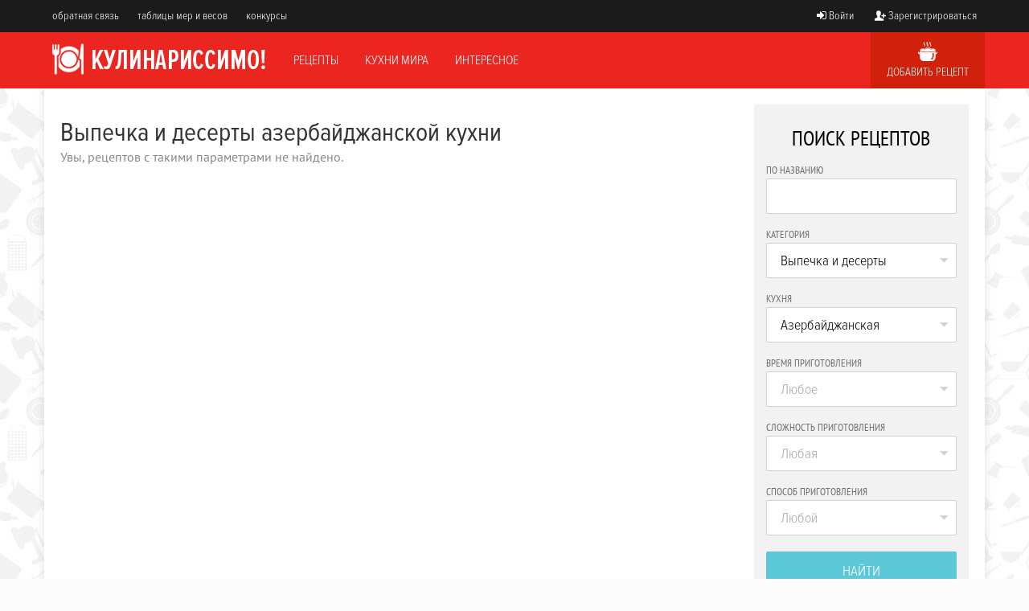

--- FILE ---
content_type: text/html; charset=UTF-8
request_url: https://kulinarissimo.com/vypechka-i-deserty-azerbajdzhanskoj-kuhni
body_size: 8918
content:
<!DOCTYPE HTML>
<html>

<head>
    <title>Выпечка и десерты азербайджанской кухни</title>
    </script>
        <meta charset="UTF-8">




    <meta property="og:type" content="article">
    <meta property="og:site_name" content="Кулинариссимо">
    <meta property="og:title" content="Выпечка и десерты азербайджанской кухни">
    <meta property="og:url" content="https://kulinarissimo.com/">
    <meta property="og:image" content="https://kulinarissimo.com/themes/default/img/meta_vk.jpg">

<meta name="description" content="" />
<meta name="viewport" content="width=device-width,initial-scale=1,maximum-scale=1,user-scalable=no">
<meta name="HandheldFriendly" content="true">

<link rel="apple-touch-icon" sizes="57x57" href="/assets/img/favicons/apple-icon-57x57.png">
<link rel="apple-touch-icon" sizes="60x60" href="/assets/img/favicons/apple-icon-60x60.png">
<link rel="apple-touch-icon" sizes="72x72" href="/assets/img/favicons/apple-icon-72x72.png">
<link rel="apple-touch-icon" sizes="76x76" href="/assets/img/favicons/apple-icon-76x76.png">
<link rel="apple-touch-icon" sizes="114x114" href="/assets/img/favicons/apple-icon-114x114.png">
<link rel="apple-touch-icon" sizes="120x120" href="/assets/img/favicons/apple-icon-120x120.png">
<link rel="apple-touch-icon" sizes="144x144" href="/assets/img/favicons/apple-icon-144x144.png">
<link rel="apple-touch-icon" sizes="152x152" href="/assets/img/favicons/apple-icon-152x152.png">
<link rel="apple-touch-icon" sizes="180x180" href="/assets/img/favicons/apple-icon-180x180.png">
<link rel="icon" type="image/png" sizes="192x192" href="/assets/img/favicons/android-icon-192x192.png">
<link rel="icon" type="image/png" sizes="32x32" href="/assets/img/favicons/favicon-32x32.png">
<link rel="icon" type="image/png" sizes="96x96" href="/assets/img/favicons/favicon-96x96.png">
<link rel="icon" type="image/png" sizes="16x16" href="/assets/img/favicons/favicon-16x16.png">
<!-- <link rel="manifest" href="/assets/img/favicons/manifest.json"> -->
<meta name="msapplication-TileColor" content="#ffffff">
<meta name="msapplication-TileImage" content="/assets/img/favicons/ms-icon-144x144.png">
<meta name="theme-color" content="#1B1B1B">
<meta name="p:domain_verify" content="d4f761e534af46ce8f578639d7d29a1b" />
<script data-ad-client="ca-pub-2811149472164131" async src="https://pagead2.googlesyndication.com/pagead/js/adsbygoogle.js"></script>

<!-- Yandex.RTB -->
<script>window.yaContextCb=window.yaContextCb||[]</script>
<script src="https://yandex.ru/ads/system/context.js" async></script>

<link rel="canonical" href="https://kulinarissimo.com/vypechka-i-deserty-azerbajdzhanskoj-kuhni" />

<!--[if lt IE 9]>
      <script src="http://html5shiv.googlecode.com/svn/trunk/html5.js"></script>
    <![endif]-->



<link rel="stylesheet" href="https://kulinarissimo.com/assets/cache/972f51d823e63f8c05a73ed60b484fc3.css" />


<script src="https://ajax.googleapis.com/ajax/libs/jquery/2.2.0/jquery.min.js"></script>
<script src="/themes/default/js/jquery.tooltipster.min.js"></script>
<script src="/themes/default/js/message.js"></script>
<script src="/themes/default/js/jquery.bxslider.min.js"></script>
    <style>
        .povar {
            position: fixed;
            bottom: -200px;
            right: -600px;
            z-index: 2;
            display: flex;
            align-items: flex-end;
            -webkit-transition-duration: 0.3s;
            -moz-transition-duration: 0.3s;
            -o-transition-duration: 0.3s;
            transition-duration: 0.3s;
            transform: rotate(-45deg);
        }

        .povar.visible {
            right: 0;
            bottom: 0;
            transform: rotate(0deg);
        }

        .povar img {
            z-index: 3;
            position: relative;
            left: 40px;
            height: 350px;
        }

        .povar .wrapper {
            position: relative;
            font-family: 'ProximaNovaLight';
            background: #fff;
            box-shadow: 11px -1px 22px 0px rgba(0, 0, 0, 0.1);
            width: 350px;
            height: 230px;
            display: flex;
            flex-direction: column;
            align-items: center;
            justify-content: center;
            padding: 20px;
        }

        .povar .wrapper .close {
            position: absolute;
            display: flex;
            align-items: flex-start;
            right: 10px;
            top: 10px;
            font-size: 10px;
            color: #888;
            text-transform: uppercase;
        }

        .povar .wrapper .close:hover {
            cursor: pointer;
            color: #e2223f;
        }

        .povar .wrapper .close span {
            margin-right: 2px;
        }

        .povar .wrapper p {
            font-weight: bold;
            font-size: 19px;
            margin: 0;
            padding: 0;
            text-align: center;
            margin-bottom: 15px;
            line-height: 22px;
        }

        .povar .wrapper span.red {
            color: #e2223f;
        }

        .povar .mobile-povar {
            display: none;
        }

        .native-link {
            padding-top: 10px;
            opacity: 0.8;
        }

        .subscribe-list {
            display: flex;
            list-style: none;
            padding: 0;
            margin: 0;
            justify-content: space-between;
        }

        .subscribe-list img {
            left: 0px;
            width: 45px;
            height: auto;
            margin: 0 8px;
        }

        @media screen and (max-width: 767px) {
            .povar .mobile-povar {
                display: block;
            }

            .povar .desktop-povar {
                display: none;
            }

            .povar {
                position: fixed;
                bottom: -600px;
                right: 0px;
                width: 100%;
                z-index: 2;
                display: flex;
                flex-direction: column;
                align-items: center;
                transform: rotate(0deg);
            }

            .povar.visible {
                right: 0;
                bottom: 0;
                transform: rotate(0deg);
            }

            .povar img {
                z-index: 3;
                position: relative;
                height: 250px;
                top: 41px;
                left: 0;
            }

            .povar .wrapper {
                width: 100%;
                height: 200px;
            }

            .subscribe-list img {
                top: 0;
                left: 0px;
                width: 45px;
                height: auto;
                margin: 0 8px;
            }


        }
    </style>

    <script>
        function getCookie(name) {
            var matches = document.cookie.match(new RegExp(
                "(?:^|; )" + name.replace(/([\.$?*|{}\(\)\[\]\\\/\+^])/g, '\\$1') + "=([^;]*)"
            ));
            return matches ? decodeURIComponent(matches[1]) : undefined;
        }

        function ready() {

            if (getCookie('subscribeTelegram') !== 'off') {
                var wrapper = document.getElementById('subscribe-telegram');
                var closeSubscribeTelegramBtn = document.getElementById('close-subscribe-telegram');

                function closeSubscribeTelegram() {
                    document.cookie = 'subscribeTelegram=off';
                    wrapper.classList.remove('visible');
                }

                closeSubscribeTelegramBtn.addEventListener('click', closeSubscribeTelegram);

                setTimeout(function() {
                    wrapper.classList.add('visible');
                }, 5000);
            }

        }

        document.addEventListener("DOMContentLoaded", ready);
    </script>
</head>

<body>

    <div class="overlay"></div>
    
    <div class="top-line">
        <div class="top-line-wrapper">
            <div class="xs-menu-button visible-xs">
                <a href="#"><i class="icon-menu"></i> Меню</a>
            </div>
            <div class="top-menu">
                <ul>
                    <li><a href="#" class="open-modal-callback">обратная связь</a></li>
                    <li><a href="/tablica-mer-i-vesov">таблицы мер и весов</a></li>
                    <li><a href="/konkursy">конкурсы</a></li>
                                    </ul>
            </div>
            <div class="top-login-area">

                                    <ul>
                        <li><a href="#" class="open-modal-login"><i class="icon-login"></i>Войти</a></li>
                        <li><a href="#" class="open-modal-reg"><i class="icon-user-add"></i>Зарегистрироваться</a></li>
                        <li class="second-add-button hide"><a href="#"><i class="icon-user-add"></i>Добавить рецепт</a></li>
                    </ul>
                
            </div>
        </div>
    </div>



    <div class="xs-menu">
        <ul>
            <li><a href="/top">Борьба за приз</a></li>
            <li><a href="/recepty">Рецепты</a></li>
            <li><a href="/interesnoe">Интересное</a></li>
            <li><a href="/kuhni">Кухни мира</a></li>
                            <li><a href="#" class="open-modal-login" data-url="/recepty/add">Добавить рецепт</a></li>
                        <li><a href="/tablica-mer-i-vesov">Таблицы мер и весов</a></li>
            <li><a href="#" class="open-modal-callback">Обратная связь</a></li>
        </ul>
    </div>

    <div class="top-main">
        <div class="top-main-wrapper">
            <div class="logo float-left hidden-xs">
                <a href="/"><img src="/themes/default/img/logo.png" alt="Кулинариссимо" /></a>
            </div>
            <div class="logo-xs visible-xs">
                <a href="/"><img src="/themes/default/img/logo-xs.png" alt="Кулинариссимо" /></a>
            </div>
            <div class="search-button-xs visible-xs">
                <a href="#"><i class="icon-search-circled"></i></a>
            </div>
            <div class="menu float-left hidden-xs">
                <ul>
                    <li><a href="/recepty">Рецепты</a></li>
                    <li class="hidden-sm"><a href="/kuhni">Кухни мира</a></li>
                    <li class=""><a href="/interesnoe">Интересное</a></li>
                </ul>
            </div>
            <div class="add-recipe hidden-xs">
                                    <a href="#" class="open-modal-login" data-url="/recepty/add">
                        <img src="/themes/default/img/cook15.png" alt="" />
                        Добавить рецепт
                    </a>
                            </div>
        </div>

    </div>

    <div class="mobile-filter">
        <div class="close-filter"><i class="icon-cancel"></i></div>
        <span class="mobile-filter-title">Поиск рецептов</span>
        <form class="filter-form" action="/search" method="GET">
            <input type="hidden" name="author" value="">
            <div class="form-item">
                <label>По названию</label>
                <input type="text" name="name" value="">
            </div>

            <div class="form-item hide">
                <label>По ингредиентам</label>
                <input type="text" name="ing_allow" placeholder='например &laquo;курица и грибы&raquo;' value="">
            </div>

            <div class="form-item hide">
                <label>Исключить игредиенты</label>
                <input type="text" name="ing_deny" placeholder='например &laquo;арахис&raquo;' value="">
            </div>
            <div class="form-item">
                <label>Категория</label>
                <select id="category" class="z-select" name="category" data-placeholder="Любая">
                    <option value="">Любая</option>
                    <option value="3">Рецепты салатов
</option><option value="4">Закуски</option><option value="5">Напитки</option><option value="8">Паста и пицца</option><option value="9">Супы</option><option value="10">Завтраки</option><option value="11">Основные блюда
</option><option value="12">Выпечка и десерты</option><option value="14">Рецепты соусов
</option><option value="15">Специи</option>                </select>
            </div>
            <div class="form-item">
                <label>Кухня</label>
                <select class="z-select" name="kitchen" data-placeholder="Любая">
                    <option value="">Любая</option>
                    <option value="1">Абхазская</option><option value="2">Австралийская</option><option value="3">Австрийская</option><option value="4">Азербайджанская</option><option value="5">Американская</option><option value="6">Английская</option><option value="7">Арабская</option><option value="8">Аргентинская</option><option value="9">Армянская</option><option value="10">Африканская</option><option value="11">Белорусская</option><option value="12">Бельгийская</option><option value="13">Болгарская</option><option value="14">Бразильская</option><option value="15">Бурятская</option><option value="16">Валлийская</option><option value="17">Венгерская</option><option value="18">Вьетнамская</option><option value="19">Гавайская</option><option value="20">Голландская</option><option value="21">Греческая</option><option value="22">Грузинская</option><option value="23">Датская</option><option value="24">Еврейская</option><option value="25">Египетская</option><option value="26">Индийская</option><option value="27">Иракская</option><option value="28">Иранская</option><option value="29">Ирландская</option><option value="30">Испанская</option><option value="31">Итальянская</option><option value="32">Кавказская</option><option value="33">Казахская</option><option value="34">Калмыцкая</option><option value="35">Канадская</option><option value="36">Китайская</option><option value="37">Коми</option><option value="38">Корейская</option><option value="39">Кубинская</option><option value="40">Курдская</option><option value="41">Латышская</option><option value="42">Литовская</option><option value="43">Магриба</option><option value="44">Малазийская</option><option value="45">Марокканская</option><option value="46">Мексиканская</option><option value="47">Молдавская</option><option value="48">Монгольская</option><option value="49">Немецкая</option><option value="50">Перуанская</option><option value="51">Польская</option><option value="52">Португальская</option><option value="53">Румынская</option><option value="54">Русская</option><option value="55">Сирийская</option><option value="56">Таджикская</option><option value="57">Тайская</option><option value="58">Татарская</option><option value="59">Тунисская</option><option value="60">Турецкая</option><option value="61">Узбекская</option><option value="62">Украинская</option><option value="63">Уральская</option><option value="64">Финская</option><option value="65">Французская</option><option value="66">Чешская</option><option value="67">Чилийская</option><option value="68">Шведская</option><option value="69">Швейцарская</option><option value="70">Шотландская</option><option value="71">Эстонская</option><option value="72">Югославская</option><option value="73">Японская</option>                </select>
            </div>
            <div id="filter-hidden-area">
                <div class="form-item">
                    <label>Способ приготовления</label>
                    <select class="z-select" name="method" data-placeholder="Любой">
                        <option value="">Любой</option>
                        <option value="1">Сковорода</option><option value="2">Мультиварка</option><option value="3">Пароварка</option><option value="4">Духовка</option><option value="5">Гриль</option><option value="6">Микроволновая печь</option><option value="7">Хлебопечка</option><option value="8">Барбекю</option><option value="9">Мангал</option><option value="10">Вок</option><option value="11">Тостер</option><option value="12">Соковыжималка</option><option value="13">Вафельница</option><option value="14">Блинница</option><option value="15">Мороженица</option><option value="16">Йогуртница</option><option value="17">Тушение</option><option value="18">Казан</option>                    </select>
                </div>
                <div class="form-item">
                    <label>Время приготовления</label>
                    <select class="z-select" name="time" data-placeholder="Любое">
                        <option value="">Любое</option>
                        <option value="1">Не более 30 минут</option><option value="2">от 30 до 60 минут</option><option value="3">от 1 до 2-х часов</option><option value="4">более 2-х часов</option>                    </select>
                </div>
                <div class="form-item">
                    <label>Сложность приготовления</label>
                    <select class="z-select" name="level" data-placeholder="Любая">
                        <option value="">Любая</option>
                        <option value="1">Легко</option><option value="2">Средняя сложность</option><option value="3">Сложно</option>                    </select>
                </div>
            </div>
            <table>
                <tr>
                    <td>
                        <div class="open-full-filter">
                            <div><i class="icon-down-open-big"></i></div>
                        </div>
                    </td>
                    <td><button type="submit" class="filter-button">Найти рецепты</button></td>
                </tr>
            </table>
        </form>
    </div>

    <div class="content ">
        
<div class="row">
    <div class="list-result-search col-xs-60 col-md-45">


<div class="row filter-panel visible-sm">
    <form action="/search" method="GET">
        <input type="hidden" name="author" value="">
        <div class="col-sm-60 col-md-15">
            <label>По названию рецепта</label>
            <input type="text" name="name" value="">
        </div>
        <div class="col-sm-30 col-md-15">
            <label>Категория</label>
            <select class="z-select select-no-border" name="category" data-placeholder="Выберите">
                <option value="">Любая</option>
                <option value="3">Рецепты салатов
</option><option value="4">Закуски</option><option value="5">Напитки</option><option value="8">Паста и пицца</option><option value="9">Супы</option><option value="10">Завтраки</option><option value="11">Основные блюда
</option><option value="12" selected="selected">Выпечка и десерты</option><option value="14">Рецепты соусов
</option><option value="15">Специи</option>            </select>
        </div>
        <div class="col-sm-30 col-md-15">
            <label>Кухня</label>
            <select class="z-select select-no-border" name="kitchen" data-placeholder="Выберите">
                <option value="">Любая</option>
                <option value="1">Абхазская</option><option value="2">Австралийская</option><option value="3">Австрийская</option><option value="4" selected="selected">Азербайджанская</option><option value="5">Американская</option><option value="6">Английская</option><option value="7">Арабская</option><option value="8">Аргентинская</option><option value="9">Армянская</option><option value="10">Африканская</option><option value="11">Белорусская</option><option value="12">Бельгийская</option><option value="13">Болгарская</option><option value="14">Бразильская</option><option value="15">Бурятская</option><option value="16">Валлийская</option><option value="17">Венгерская</option><option value="18">Вьетнамская</option><option value="19">Гавайская</option><option value="20">Голландская</option><option value="21">Греческая</option><option value="22">Грузинская</option><option value="23">Датская</option><option value="24">Еврейская</option><option value="25">Египетская</option><option value="26">Индийская</option><option value="27">Иракская</option><option value="28">Иранская</option><option value="29">Ирландская</option><option value="30">Испанская</option><option value="31">Итальянская</option><option value="32">Кавказская</option><option value="33">Казахская</option><option value="34">Калмыцкая</option><option value="35">Канадская</option><option value="36">Китайская</option><option value="37">Коми</option><option value="38">Корейская</option><option value="39">Кубинская</option><option value="40">Курдская</option><option value="41">Латышская</option><option value="42">Литовская</option><option value="43">Магриба</option><option value="44">Малазийская</option><option value="45">Марокканская</option><option value="46">Мексиканская</option><option value="47">Молдавская</option><option value="48">Монгольская</option><option value="49">Немецкая</option><option value="50">Перуанская</option><option value="51">Польская</option><option value="52">Португальская</option><option value="53">Румынская</option><option value="54">Русская</option><option value="55">Сирийская</option><option value="56">Таджикская</option><option value="57">Тайская</option><option value="58">Татарская</option><option value="59">Тунисская</option><option value="60">Турецкая</option><option value="61">Узбекская</option><option value="62">Украинская</option><option value="63">Уральская</option><option value="64">Финская</option><option value="65">Французская</option><option value="66">Чешская</option><option value="67">Чилийская</option><option value="68">Шведская</option><option value="69">Швейцарская</option><option value="70">Шотландская</option><option value="71">Эстонская</option><option value="72">Югославская</option><option value="73">Японская</option>            </select>
        </div>
        <div class="col-md-15 hidden-xs hidden-sm">
            <table>
                <tr>
                    <td><div class="open-index-filter">
                            <div><i class="icon-down-open-big"></i></div>
                        </div></td>
                    <td><button type="submit" class="filter-button">Найти рецепты</button></td>
                </tr>
            </table>
        </div>
        <div class="clear"></div>

        <div id="full-filter">
            <div class="col-sm-30 col-md-15">
                <label>Время</label>
                <select class="z-select select-no-border" name="ed" data-placeholder="Выберите">
                    <option value="">Любое</option>
                    <option value="1">Не более 30 минут</option><option value="2">от 30 до 60 минут</option><option value="3">от 1 до 2-х часов</option><option value="4">более 2-х часов</option>                </select>
            </div>
            <div class="col-sm-30 col-md-15">
                <label>Сложность</label>
                <select class="z-select select-no-border" name="level" data-placeholder="Выберите">
                    <option value="">Любая</option>
                    <option value="1">Легко</option><option value="2">Средняя сложность</option><option value="3">Сложно</option>                </select>
            </div>
            <div class="col-sm-30 col-md-15">
                <label>По ингредиентам</label>
                <input  type="text" name="ing_allow" placeholder='временно не доступно' value="" disabled>
            </div>
            <div class="col-sm-30 col-md-15">
                <label>Исключить игредиенты</label>
                <input  type="text" name="ing_deny" placeholder='временно не доступно' value="" disabled>
            </div>

        </div>
        <div class="col-sm-60 col-md-15 hidden-xs visible-sm">
            <table>
                <tr>
                    <td><div class="open-index-filter">
                            <div><i class="icon-down-open-big"></i></div>
                        </div></td>
                        <td><button type="submit" class="filter-button">Найти рецепты</button></td>
                </tr>
            </table>
        </div>
    </form>
</div>
<h1>Выпечка и десерты азербайджанской кухни</h1>
        <span class="count-search">Увы, рецептов с такими параметрами не найдено.</span>
        
        <div style="margin:10px -10px;">
                </div>
    </div>
    <div class="sidebar hidden-xs hidden-sm col-md-15">
        <div class="sidebar-filter">
    <div class="h1">Поиск рецептов</div>
    <form class="filter-form" action="/search" method="GET">
        <input type="hidden" name="author" value="">
        <div class="form-item">
            <label>По названию</label>
            <input  type="text" name="name" value="">
        </div>
        <div class="form-item">
            <label>Категория</label>
            <select class="z-select" name="category" data-placeholder="Любая">
                <option value="">Любая</option>
                <option value="3">Рецепты салатов
</option><option value="4">Закуски</option><option value="5">Напитки</option><option value="8">Паста и пицца</option><option value="9">Супы</option><option value="10">Завтраки</option><option value="11">Основные блюда
</option><option value="12" selected="selected">Выпечка и десерты</option><option value="14">Рецепты соусов
</option><option value="15">Специи</option>            </select>
        </div>
        <div class="form-item">
            <label>Кухня</label>
            <select class="z-select" name="kitchen" data-placeholder="Любая">
                <option value="">Любая</option>
                <option value="1">Абхазская</option><option value="2">Австралийская</option><option value="3">Австрийская</option><option value="4" selected="selected">Азербайджанская</option><option value="5">Американская</option><option value="6">Английская</option><option value="7">Арабская</option><option value="8">Аргентинская</option><option value="9">Армянская</option><option value="10">Африканская</option><option value="11">Белорусская</option><option value="12">Бельгийская</option><option value="13">Болгарская</option><option value="14">Бразильская</option><option value="15">Бурятская</option><option value="16">Валлийская</option><option value="17">Венгерская</option><option value="18">Вьетнамская</option><option value="19">Гавайская</option><option value="20">Голландская</option><option value="21">Греческая</option><option value="22">Грузинская</option><option value="23">Датская</option><option value="24">Еврейская</option><option value="25">Египетская</option><option value="26">Индийская</option><option value="27">Иракская</option><option value="28">Иранская</option><option value="29">Ирландская</option><option value="30">Испанская</option><option value="31">Итальянская</option><option value="32">Кавказская</option><option value="33">Казахская</option><option value="34">Калмыцкая</option><option value="35">Канадская</option><option value="36">Китайская</option><option value="37">Коми</option><option value="38">Корейская</option><option value="39">Кубинская</option><option value="40">Курдская</option><option value="41">Латышская</option><option value="42">Литовская</option><option value="43">Магриба</option><option value="44">Малазийская</option><option value="45">Марокканская</option><option value="46">Мексиканская</option><option value="47">Молдавская</option><option value="48">Монгольская</option><option value="49">Немецкая</option><option value="50">Перуанская</option><option value="51">Польская</option><option value="52">Португальская</option><option value="53">Румынская</option><option value="54">Русская</option><option value="55">Сирийская</option><option value="56">Таджикская</option><option value="57">Тайская</option><option value="58">Татарская</option><option value="59">Тунисская</option><option value="60">Турецкая</option><option value="61">Узбекская</option><option value="62">Украинская</option><option value="63">Уральская</option><option value="64">Финская</option><option value="65">Французская</option><option value="66">Чешская</option><option value="67">Чилийская</option><option value="68">Шведская</option><option value="69">Швейцарская</option><option value="70">Шотландская</option><option value="71">Эстонская</option><option value="72">Югославская</option><option value="73">Японская</option>            </select>
        </div>
        <div class="form-item">
            <label>Время приготовления</label>
            <select class="z-select" name="time" data-placeholder="Любое">
                <option value="">Любое</option>
                <option value="1">Не более 30 минут</option><option value="2">от 30 до 60 минут</option><option value="3">от 1 до 2-х часов</option><option value="4">более 2-х часов</option>            </select>
        </div>
        <div class="form-item">
            <label>Сложность приготовления</label>
            <select class="z-select" name="level" data-placeholder="Любая">
                <option value="">Любая</option>
                <option value="1">Легко</option><option value="2">Средняя сложность</option><option value="3">Сложно</option>            </select>
        </div>
        <div class="form-item">
            <label>Способ приготовления</label>
            <select class="z-select" name="method" data-placeholder="Любой">
                <option value="">Любой</option>
                <option value="1">Сковорода</option><option value="2">Мультиварка</option><option value="3">Пароварка</option><option value="4">Духовка</option><option value="5">Гриль</option><option value="6">Микроволновая печь</option><option value="7">Хлебопечка</option><option value="8">Барбекю</option><option value="9">Мангал</option><option value="10">Вок</option><option value="11">Тостер</option><option value="12">Соковыжималка</option><option value="13">Вафельница</option><option value="14">Блинница</option><option value="15">Мороженица</option><option value="16">Йогуртница</option><option value="17">Тушение</option><option value="18">Казан</option>            </select>
        </div>

        <div class="form-item hide">
            <label>По ингредиентам</label>
            <input  type="text" name="ing_allow" placeholder='например &laquo;курица и грибы&raquo;' value="">
        </div>

        <div class="form-item hide">
            <label>Исключить игредиенты</label>
            <input  type="text" name="ing_deny" placeholder='например &laquo;арахис&raquo;' value="">
        </div>

        <button type="submit" class="category-filter-botton">Найти</button>
    </form>
</div>
    </div>
</div>



<script>
    $("body").on( "click", ".cancel-search", function(event) {
        event.preventDefault();
        var field = $(this).data("field");
        $('.filter-form *[name='+field+']').val("");
        $('.filter-form').submit();
    });
</script>    </div>

    


<div class="footer">
    <div class="footer-wrapper">
        <div class="row visible-xs">
            <div class="col-xs-60">
                <div class="footer-soc-xs">
                    <div style="display: inline-block; margin:0 auto;">
                        <div class="text float-left hidden-xs">мы в соцсетях</div>
                        <a class="soc-item" href="http://vk.com/kulinarissimo" rel="nofollow" target="_blank"><i class="icon-vk"></i></a>
                        <a class="soc-item" href="https://www.facebook.com/groups/kulinarissimo/" rel="nofollow" target="_blank"><i class="icon-facebook"></i></a>
                        <a class="soc-item" href="https://instagram.com/kulinarissimo" rel="nofollow" target="_blank"><i class="icon-instagram"></i></a>
						<!--
                        <a class="soc-item" href="https://twitter.com/kulinarissimo" rel="nofollow" target="_blank"><i class="icon-twitter"></i></a>
						-->
                        <a class="soc-item" href="https://ru.pinterest.com/kulinarissimo/%D1%80%D0%B5%D1%86%D0%B5%D0%BF%D1%82%D1%8B-%D0%BE%D1%82-%D0%BA%D1%83%D0%BB%D0%B8%D0%BD%D0%B0%D1%80%D0%B8%D1%81%D1%81%D0%B8%D0%BC%D0%BE/" rel="nofollow" target="_blank"><i class="icon-pinterest-1"></i></a>
                        <a class="soc-item hide" href="https://plus.google.com/117557563074331615834" rel="nofollow" target="_blank"><i class="icon-gplus"></i></a>
                        <div class="clearfix"></div>
                    </div>
<!--
                    <div class="subsrible-button">
                        <a href='https://play.google.com/store/apps/details?id=com.kulinarissimo.android.upd&referrer=' target='_blank'><img alt='Доступно в Google Play' width="200" src='https://play.google.com/intl/en_us/badges/images/generic/ru_badge_web_generic.png'/></a>
                    </div>
-->
                </div>
            </div>
        </div>
        <div class="row hidden-xs">
            <div class="col-lg-45">
                <div class="col-footer-menu float-left">
                    <div class="h2">Рецепты</div>
                    <ul>
                        <li><a href="/recepty">Все рецепты</a></li>
                        <!--<li><a href="#">Популярное</a></li>-->
                        <!--<li><a href="#">Полезные рецепты</a></li>-->
                                                    <li><a href="#" class="open-modal-login" data-url="/recepty/add">Добавить рецепт</a></li>
                                                <li><a href="/recepty#filter">Поиск рецептов</a></li>
                    </ul>
                </div>
                <div class="col-footer-menu float-left">
                    <div class="h2">Интересное</div>
                    <ul>
                        <li><a href="/interesnoe/pravilnoe-pitanie">Правильное питание</a></li>
                        <li><a href="/interesnoe/facty">Факты</a></li>
                        <li><a href="/interesnoe/poleznye-sovety">Полезные советы</a></li>
                    </ul>
                </div>
                <div class="col-footer-menu float-left">
                    <div class="h2">О проекте</div>
                    <ul>
                        <li><a href="/o-nas">О нас</a></li>
                    </ul>
                </div>
            </div>
            <div class="col-lg-15">
                <div class="footer-soc  hidden-xs">
                    <a class="soc-item" href="http://vk.com/kulinarissimo" rel="nofollow" target="_blank"><i class="icon-vk"></i></a>
                    <a class="soc-item" href="https://www.facebook.com/groups/kulinarissimo/" rel="nofollow" target="_blank"><i class="icon-facebook"></i></a>
                    <a class="soc-item" href="https://instagram.com/kulinarissimo" rel="nofollow" target="_blank"><i class="icon-instagram"></i></a>
					<!--
                    <a class="soc-item" href="https://twitter.com/kulinarissimo" rel="nofollow" target="_blank"><i class="icon-twitter"></i></a>
					-->
                    <a class="soc-item" href="https://ru.pinterest.com/kulinarissimo/%D1%80%D0%B5%D1%86%D0%B5%D0%BF%D1%82%D1%8B-%D0%BE%D1%82-%D0%BA%D1%83%D0%BB%D0%B8%D0%BD%D0%B0%D1%80%D0%B8%D1%81%D1%81%D0%B8%D0%BC%D0%BE/" rel="nofollow" target="_blank"><i class="icon-pinterest-1"></i></a>
                    <a class="soc-item hide" href="https://plus.google.com/117557563074331615834" rel="nofollow" target="_blank"><i class="icon-gplus"></i></a>

                    <div class="clearfix"></div>
<!--
                    <div class="subsrible-button">
                        <a href='https://play.google.com/store/apps/details?id=com.kulinarissimo.android.upd&referrer=' target='_blank'><img alt='Доступно в Google Play' width="200" src='https://play.google.com/intl/en_us/badges/images/generic/ru_badge_web_generic.png'/></a>
                    </div>
-->
                </div>
            </div>
        </div>
    </div>
    <div class="footer-bottom">
        <div style="position:relative">
            Перепечатка материалов данного сайта возможна только с разрешения администрации сайта. <br>
            При цитировании ссылка на https://kulinarissimo.com обязательна. <br>
            © 2016-2026 Кулинариссимо

		<div style="position:absolute; right:0; top:10px;">

</div>
        </div>

    </div>
</div>

<div id="login-modal" class="modal login-modal">
    <div class="close-modal"><i class="icon-cancel"></i></div>
    <div class="h1">ВОЙТИ</div>
    <p>для входа вы можете использовать свою учетную запись в социальных сетях</p>
    <div class="login-soc-wrap">
        <div class="login-soc-btn"><a class="vk" href="http://oauth.vk.com/authorize?client_id=5173172&redirect_uri=https://kulinarissimo.com/account/vk&scope=email&response_type=code" rel="nofollow">вконтакте</a></div>
        <div class="login-soc-btn"><a class="fb" href="https://www.facebook.com/dialog/oauth?client_id=427172080811143&scope=email&redirect_uri=https://kulinarissimo.com/account/fb">facebook</a></div>
    </div>
    <p>или</p>
    <form class="login-form">
        <input type="hidden" name="url" value="">
        <label>Электронная почта</label>
        <input type="text" name="email" placeholder="email" value="">
        <label>Пароль</label>
        <input type="password" name="password" placeholder="" value="">
        <div class="error"></div>
        <button type="submit">Войти</button>
    </form>
    <div class="login-bottom">
        <div><a class="open-modal-forgot" href="#">Забыли пароль?</a></div>
        <div><a class="open-modal-reg" href="#">Регистрация</a></div>
    </div>
</div>



<div id="reg-modal" class="modal reg-modal">
    <div class="close-modal"><i class="icon-cancel"></i></div>
    <div class="h1">РЕГИСТРАЦИЯ</div>
    <div class="reg-modal-body">
        <p>для регистрации вы можете использовать свою учетную запись в социальных сетях</p>
        <div class="login-soc-wrap">
            <div class="login-soc-btn"><a class="vk" href="http://oauth.vk.com/authorize?client_id=5173172&redirect_uri=https://kulinarissimo.com/account/vk&scope=email&response_type=code" rel="nofollow">вконтакте</a></div>
            <div class="login-soc-btn"><a class="fb" href="https://www.facebook.com/dialog/oauth?client_id=427172080811143&scope=email&redirect_uri=https://kulinarissimo.com/account/fb">facebook</a></div>
        </div>
        <p>или заполните форму</p>
        <form id="reg-form">
            <label>Имя*</label>
            <input type="text" name="first_name" placeholder="" value="">
            <label>Фамилия</label>
            <input type="text" name="last_name" placeholder="" value="">
            <label>Электронная почта*</label>
            <input type="text" name="email" placeholder="" value="">
            <label>Пароль</label>
            <input type="password" name="password" placeholder="" value="">
            <div class="error"></div>
            <button type="submit">Зарегистрироваться</button>
        </form>
        <div class="login-bottom">
            Уже зарегистрированы? <a class="open-modal-login" href="#">Войти!</a>
        </div>
    </div>
</div>

<div id="forgot-modal" class="modal forgot-modal">
    <div class="close-modal"><i class="icon-cancel"></i></div>
    <div class="h1">ВОССТАНОВЛЕНИЕ ПАРОЛЯ</div>
    <div class="forgot-body-modal">
        <p>Введите электронную почту указанную при регистрации</p>
        <form id="forgot-form">
            <input type="text" name="email" placeholder="" value="">
            <div class="error"></div>
            <button type="submit">Восстановить</button>
        </form>
        <div class="login-bottom">
            <a class="open-modal-login" href="#">Войти?</a> или
            <a class="open-modal-reg" href="#">Зарегистрироваться</a>
        </div>
    </div>
</div>

<div id="callback-modal" class="modal callback-modal">
    <div class="close-modal"><i class="icon-cancel-1"></i></div>
    <div class="h1">Обратная связь</div>
    <div class="modal-wrap">
        <p>Если у Вас возникили вопросы по работе сайта или у вас есть предложения, Вы можете воспользоваться формой обратной связи. </p>
        <p><b>Заполните необходимые поля и мы с Вами свяжемся.</b></p>
        <form id="callback-form">
            <label>Имя*</label>
            <input type="text" name="first_name" placeholder="" value="">
            <label>Электронная почта*</label>
            <input type="text" name="email" placeholder="" value="">
            <label>Ваше сообщение*</label>
            <textarea name="text"></textarea>
            <div class="error"></div>
            <button type="submit">Отправить</button>
        </form>
    </div>
</div>





<div class="main-message">
    <div class="close">
        <i class="icon-cancel"></i>
    </div>
    <table>
        <tr>
            <td class="icon-message"></td>
            <td class="text-message"></td>
        </tr>
    </table>
</div>


<!--
<script async src="https://pagead2.googlesyndication.com/pagead/js/adsbygoogle.js"></script>
-->
<script>
     (adsbygoogle = window.adsbygoogle || []).push({});
</script>

<!-- Yandex.Metrika counter --> <script type="text/javascript" > (function(m,e,t,r,i,k,a){m[i]=m[i]||function(){(m[i].a=m[i].a||[]).push(arguments)}; m[i].l=1*new Date();k=e.createElement(t),a=e.getElementsByTagName(t)[0],k.async=1,k.src=r,a.parentNode.insertBefore(k,a)}) (window, document, "script", "https://mc.yandex.ru/metrika/tag.js", "ym"); ym(34920110, "init", { id:34920110, clickmap:true, trackLinks:true, accurateTrackBounce:true, webvisor:true }); </script> <noscript><div><img src="https://mc.yandex.ru/watch/34920110" style="position:absolute; left:-9999px;" alt="" /></div></noscript> <!-- /Yandex.Metrika counter -->
    
<!--Google analitics -->
<script>
    (function(i,s,o,g,r,a,m){i['GoogleAnalyticsObject']=r;i[r]=i[r]||function(){
    (i[r].q=i[r].q||[]).push(arguments)},i[r].l=1*new Date();a=s.createElement(o),
    m=s.getElementsByTagName(o)[0];a.async=1;a.src=g;m.parentNode.insertBefore(a,m)
    })(window,document,'script','https://www.google-analytics.com/analytics.js','ga');

    ga('create', 'UA-18166933-9', 'auto');
    ga('send', 'pageview');
</script>
<!--Google analitics -->

<script>
    
    $(document).ready(function() {
        
        

        
    });
</script>

<link rel="stylesheet" href="https://kulinarissimo.com/assets/cache/c7ac79e098fa50a8f7481f7e4aeb685a.css" />

    <script src="/themes/default/js/head.min.js"></script>
    <script src="/themes/default/js/jquery.lazyload.min.js"></script>
    <script>
        $(function() {
            $("img.lazy").lazyload({
                threshold: 6
            });
        });

        head.js({
                message: '/themes/default/js/message.js'
            }, {
                zelect: '/themes/default/js/zelect.min.js'
            }, {
                tooltip: '/themes/default/js/jquery.cookie.min.js'
            }, {
                taginput: '/themes/default/js/jquery.tagsinput.min.js'
            }, {
                carusel: '/themes/default/js/owl.carousel.min.js'
            }, {
                main: '/themes/default/js/main.js?v=1.36'
            }

        );
    </script>

    <!--
        
        <script type="text/javascript" src="//www.gstatic.com/firebasejs/3.6.8/firebase.js"></script>
        <script type="text/javascript" src="/firebase_subscribe.js?v="></script>
        
        
        <div class="push-dialog">
            <div class="push-close">
                <i class="icon-cancel-1"></i>
            </div>
            
            <table style="width: 100%">
                <tr>
                    <td>
                        <img src="/assets/img/icon-linenotify.jpg" border="0" alt="" width="50">
                    </td>
                    <td style="padding-left:20px;">
                        Хотите первым узнавать о новых рецептах и интересных лайфхаках из мира кулинарии?
                    </td>
                </tr>
            </table>
            <div class="push-btn-grp">
                <a href="#" class="push-btn-yes">Да, хочу</a>
                <a href="#" class="push-btn-no">Нет, спасибо</a>
            </div>
        </div>
        
        -->

<script defer src="https://static.cloudflareinsights.com/beacon.min.js/vcd15cbe7772f49c399c6a5babf22c1241717689176015" integrity="sha512-ZpsOmlRQV6y907TI0dKBHq9Md29nnaEIPlkf84rnaERnq6zvWvPUqr2ft8M1aS28oN72PdrCzSjY4U6VaAw1EQ==" data-cf-beacon='{"version":"2024.11.0","token":"132a76d12d11422393e81ac4cca124c9","r":1,"server_timing":{"name":{"cfCacheStatus":true,"cfEdge":true,"cfExtPri":true,"cfL4":true,"cfOrigin":true,"cfSpeedBrain":true},"location_startswith":null}}' crossorigin="anonymous"></script>
</body>

</html>


--- FILE ---
content_type: text/html; charset=utf-8
request_url: https://www.google.com/recaptcha/api2/aframe
body_size: 268
content:
<!DOCTYPE HTML><html><head><meta http-equiv="content-type" content="text/html; charset=UTF-8"></head><body><script nonce="w-tPX0aWnDBg5IuGWYPVqg">/** Anti-fraud and anti-abuse applications only. See google.com/recaptcha */ try{var clients={'sodar':'https://pagead2.googlesyndication.com/pagead/sodar?'};window.addEventListener("message",function(a){try{if(a.source===window.parent){var b=JSON.parse(a.data);var c=clients[b['id']];if(c){var d=document.createElement('img');d.src=c+b['params']+'&rc='+(localStorage.getItem("rc::a")?sessionStorage.getItem("rc::b"):"");window.document.body.appendChild(d);sessionStorage.setItem("rc::e",parseInt(sessionStorage.getItem("rc::e")||0)+1);localStorage.setItem("rc::h",'1769107997773');}}}catch(b){}});window.parent.postMessage("_grecaptcha_ready", "*");}catch(b){}</script></body></html>

--- FILE ---
content_type: application/javascript
request_url: https://kulinarissimo.com/themes/default/js/message.js
body_size: -66
content:
(function ($) {
    jQuery.fn.message = function (options) {
        options = $.extend({
            'text'    : 'Вам начиленно <b>3 балла</b> за посещение сайта. Приходите завтра и получите еще баллы!<br><a href="/prizy">Как еще получить баллы?</a>',
            'icon'    : '/themes/default/img/coins.png',
            'timer'   : 15000,
            'fadein'  : 300,
            'fadeout' : 300
        }, options);

        var make = function () {
            var message = $(this);

            message.fadeIn(options.fadein);

            $('.text-message', message).html(options.text);
            $('.icon-message', message).html('<img src="' + options.icon + '">');

            setInterval(function () {
                message.fadeOut(options.fadeout);
            }, options.timer);
        };

        return this.each(make);
    };
})(jQuery);
